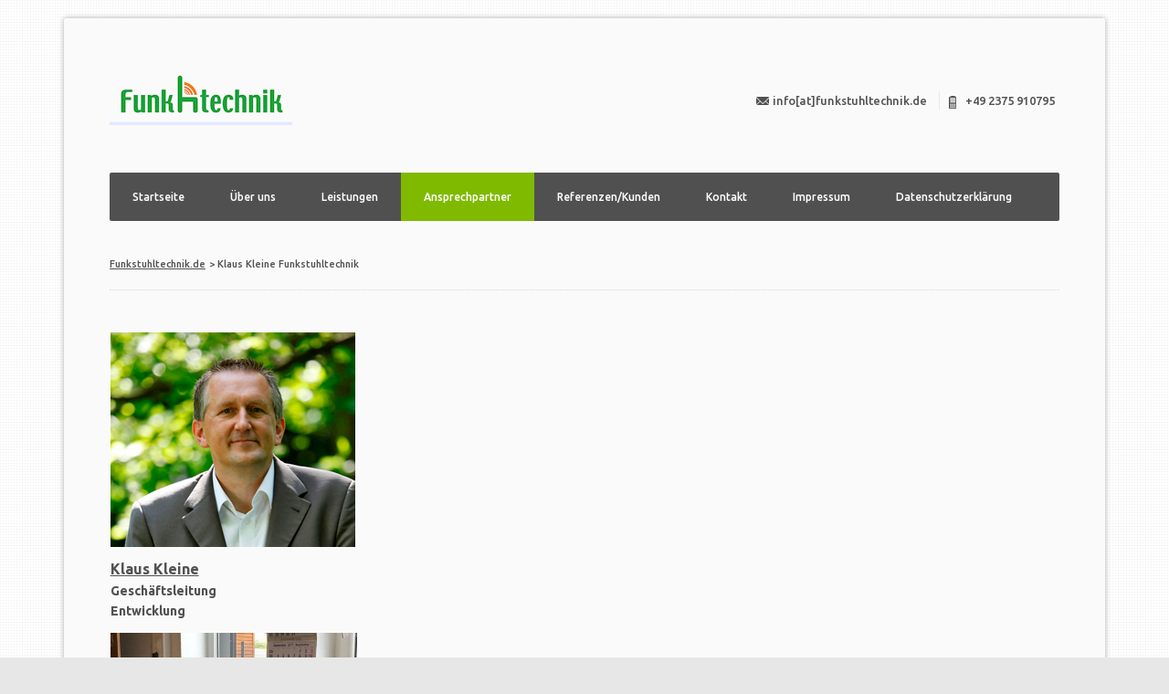

--- FILE ---
content_type: text/html; charset=utf-8
request_url: https://www.funkstuhl.de/index.php/ansprechpartner.html
body_size: 3342
content:
<!DOCTYPE html>
<html lang="de">
<head>

      <meta charset="utf-8">
    <title>Klaus Kleine Funkstuhltechnik - Funkstuhltechnik</title>
    <base href="https://www.funkstuhl.de/">

          <meta name="robots" content="index,follow">
      <meta name="description" content="">
      <meta name="keywords" content="">
      <meta name="generator" content="Contao Open Source CMS">
    
    <meta name="viewport" content="width=device-width,initial-scale=1.0">
        <link rel="stylesheet" href="https://fonts.googleapis.com/css?family=Ubuntu:400,300,400italic,500,500italic,700,700italic,300italic%7COpen+Sans:300,400,500,600,700%7CRaleway:100,200,300,400,500,600,700,800,900">
<link rel="stylesheet" href="assets/css/8e0ba6186fa6.css">
    <script src="https://ajax.googleapis.com/ajax/libs/mootools/1.5.2/mootools.min.js"></script>
<script>window.MooTools || document.write('<script src="assets/mootools/core/1.5.2/mootools-core.js">\x3C/script>')</script>
    <script src="assets/js/861f6e3f4cc1.js"></script>
<meta name="viewport" content="width=device-width, minimum-scale=1.0, maximum-scale=1.0" />
<!--[if lt IE 9]>

<script src="http://css3-mediaqueries-js.googlecode.com/svn/trunk/css3-mediaqueries.js"></script>
<![endif]-->

          <!--[if lt IE 9]><script src="assets/html5shiv/3.7.2/html5shiv-printshiv.min.js"></script><![endif]-->
      
</head>
<body id="top" class="mac chrome blink ch131 fullwidth">

      
    <div id="wrapper">

                        <header id="header">
            <div class="inside">
              
<div class="sozialcontact">
<!--			
<ul class="iconssozial">
<li class="facebook"><a href="#">Facebook</a></li>
<li class="googleplus"><a href="#">Google+</a></li>
<li class="twitter"><a href="#">Twitter</a></li>
</ul>
-->			
<div class="clear"></div>
  <div id="contactdetails">
<ul>
<li><i class="icoenvelope"></i><a href="&#109;&#97;&#105;&#108;&#116;&#111;&#58;info[at]funkstuhltechnik.de" class="email">info[at]funkstuhltechnik.de</a></li>
<li><i class="icouser"></i>+49 2375 910795</li>
</ul>
</div>
</div>
<!-- indexer::stop -->
<p id="logo" role="banner"><a href="" title="Zur Startseite"><span>Contao-Themes-Shop - Webdesign aus Lippe - Detmold</span></a></p>
<!-- indexer::continue -->
<!-- indexer::stop -->
<div class="mod_quicknav block" id="navmobil">
 
<form action="index.php/ansprechpartner.html" method="post">
<div class="formbody">
<input type="hidden" name="FORM_SUBMIT" value="tl_quicknav">
<input type="hidden" name="REQUEST_TOKEN" value="0a6bed0ec3de8cccef6fbdd698cf559f">
<label for="ctrl_target" class="invisible">Zielseite</label>
<select name="target" id="ctrl_target" class="select">
  <option value="">Ansprechpartner</option> 
  <option value="index.php/Startseite.html">Startseite</option>
  <option value="index.php/ueber_uns.html">Über uns</option>
  <option value="index.php/leistung.html">Leistungen</option>
  <option selected="selected" value="index.php/ansprechpartner.html">Ansprechpartner</option>
  <option value="index.php/referenzenkunden.html">Referenzen/Kunden</option>
  <option value="index.php/kontakt1.html">Kontakt</option>
  <option value="index.php/impressum.html">Impressum</option>
  <option value="index.php/datenschutzerklaerung.html">Datenschutzerklärung</option>
 
</select>

</div>
</form>

</div>

<script type="text/javascript">
/* <![CDATA[ */
window.addEvent('domready', function(){

  $$('.mod_quicknav .submit').setStyle('display', 'none');
  $$('.mod_quicknav select').set('onchange', 'submit()');

});
/* ]]> */
</script>
<!-- indexer::continue -->

<!-- indexer::stop -->
<nav class="mod_navigation block" id="mainmenu">

  
  <a href="index.php/ansprechpartner.html#skipNavigation75" class="invisible">Navigation überspringen</a>

  
<ul class="level_1">
            <li class="sibling first"><a href="index.php/Startseite.html" title="Startseite" class="sibling first">Startseite</a></li>
                <li class="sibling"><a href="index.php/ueber_uns.html" title="Über uns" class="sibling" tabindex="1">Über uns</a></li>
                <li class="sibling"><a href="index.php/leistung.html" title="Klaus Kleine Funkstuhltechnik" class="sibling" tabindex="2">Leistungen</a></li>
                <li class="active"><span class="active">Ansprechpartner</span></li>
                <li class="sibling"><a href="index.php/referenzenkunden.html" title="Referenzen/Kunden" class="sibling" tabindex="4">Referenzen/Kunden</a></li>
                <li class="sibling"><a href="index.php/kontakt1.html" title="Kontakt" class="sibling" tabindex="5">Kontakt</a></li>
                <li class="sibling"><a href="index.php/impressum.html" title="Impressum" class="sibling" tabindex="6">Impressum</a></li>
                <li class="sibling last"><a href="index.php/datenschutzerklaerung.html" title="Datenschutzerklärung" class="sibling last" tabindex="7">Datenschutzerklärung</a></li>
      </ul>

  <a id="skipNavigation75" class="invisible">&nbsp;</a>

</nav>
<!-- indexer::continue -->

<!-- indexer::stop -->
<div class="mod_breadcrumb block">

  
  
  <ul>
                  <li class="first"><a href="index.php/Startseite.html" title="Funkstuhltechnik">Funkstuhltechnik.de</a></li>
                        <li class="active last">Klaus Kleine Funkstuhltechnik</li>
            </ul>


</div>
<!-- indexer::continue -->
            </div>
          </header>
              
      
              <div id="container">

                      <div id="main">
              <div class="inside">
                
<div class="mod_article first last block" id="leistungen">

  
  
<div class="ce_text first last block">

  
  
      <p>&nbsp;</p>
<p><img title="files/0 Funkstuhltechnik/Startseite/Funkstuhl_Klaus_01.jpg" src="files/0%20Funkstuhltechnik/Startseite/Funkstuhl_Klaus_01.jpg" alt="files/0 Funkstuhltechnik/Startseite/Funkstuhl_Klaus_01.jpg" width="268" height="235"></p>
<p><span style="text-decoration: underline; font-size: 16px;"><strong>Klaus Kleine<br></strong></span><span style="font-size: 14px;"><strong>Geschäftsleitung<br></strong></span><span style="font-size: 14px;"><strong>Entwicklung</strong></span>&nbsp;</p>
<p><img title="files/0 Funkstuhltechnik/Startseite/Kirsten-dok_1.JPG" src="files/0%20Funkstuhltechnik/Startseite/Kirsten-dok_1.JPG" alt="files/0 Funkstuhltechnik/Startseite/Kirsten-dok_1.JPG" width="270" height="315"></p>
<p><span style="text-decoration: underline; font-size: 16px;"><strong>Kirsten Gröpler</strong></span><span style="font-size: 14px;"><strong><br>Arbeitsvorbereitung<br></strong></span><span style="font-size: 14px;"><strong>Einkauf</strong></span></p>
<p>&nbsp;</p>
<p><span style="font-size: 14px;"><a href="javascript:history.go(-1)" title="Zurück">Zurück</a></span></p>  
  
  

</div>

  
</div>
              </div>
                          </div>
          
                                
                                
        </div>
      
      
                        <footer id="footer">
            <div class="inside">
              
<div class="clear"></div>
<!--

WICHTIGER HINWEIS: Sie dürfen den Backlink zur Webseite des Designers
nicht entfernen. Wenn Sie das Template ohne den Backlink nutzen
möchten, kaufen Sie bitte ein Lizenzupgrade.

ES IST ILLEGAL DIESES DESIGN OHNE BACKLINK ZU VERWENDEN!

-->
<!-- indexer::stop -->
<div class="footermenu grid16 block">
Copyright © 2026 by Klaus Kleine Funkstuhl &nbsp;&nbsp;&nbsp;&nbsp; <a href="index.php/impressum.html" title="Impressum">Impressum</a> | Design by <a href="http://www.contao-themes-shop.de" title="Contao-Themes Shop">cts</a>
</div>
<!-- indexer::continue -->
<div class="clear"></div>            </div>
          </footer>
              
    </div>

      
  
<script>
  (function() {
    window.addEvent('domready', function() {
      new Fx.Accordion($$('div.toggler'), $$('div.accordion'), {
        opacity: false,
        alwaysHide: true,
        onActive: function(tog, el) {
          el.setProperty('aria-hidden', 'false');
          tog.addClass('active');
          tog.getNext('div').fade('in');
          tog.setProperty('aria-expanded', 'true');
          return false;
        },
        onBackground: function(tog, el) {
          el.setProperty('aria-hidden', 'true');
          tog.removeClass('active');
          tog.getNext('div').fade('out');
          tog.setProperty('aria-expanded', 'false');
          return false;
        }
      });
      $$('div.toggler').each(function(el) {
        el.setProperty('role', 'tab');
        el.setProperty('tabindex', 0);
        el.addEvents({
          'keypress': function(event) {
            if (event.code == 13 || event.code == 32) {
              this.fireEvent('click');
            }
          },
          'focus': function() {
            this.addClass('hover');
          },
          'blur': function() {
            this.removeClass('hover');
          },
          'mouseenter': function() {
            this.addClass('hover');
          },
          'mouseleave': function() {
            this.removeClass('hover');
          }
        });
      });
      $$('div.accordion').each(function(el) {
        el.setProperty('role', 'tabpanel');
      });
    });
  })();
</script>

<script src="assets/mootools/mediabox/1.4.6/js/mediabox.js"></script>
<script>
  (function($) {
    window.addEvent('domready', function() {
      $$('a[data-lightbox]').mediabox({
        // Put custom options here
      }, function(el) {
        return [el.href, el.title, el.getAttribute('data-lightbox')];
      }, function(el) {
        var data = this.getAttribute('data-lightbox').split(' ');
        return (this == el) || (data[0] && el.getAttribute('data-lightbox').match(data[0]));
      });
      $('mbImage').addEvent('swipe', function(e) {
        (e.direction == 'left') ? $('mbNextLink').fireEvent('click') : $('mbPrevLink').fireEvent('click');
      });
    });
  })(document.id);
</script>

<script>setTimeout(function(){var e=function(e,t){try{var n=new XMLHttpRequest}catch(r){return}n.open("GET",e,!0),n.onreadystatechange=function(){this.readyState==4&&this.status==200&&typeof t=="function"&&t(this.responseText)},n.send()},t="system/cron/cron.";e(t+"txt",function(n){parseInt(n||0)<Math.round(+(new Date)/1e3)-86400&&e(t+"php")})},5e3);</script>

</body>
</html>


--- FILE ---
content_type: text/css
request_url: https://www.funkstuhl.de/assets/css/8e0ba6186fa6.css
body_size: 13769
content:
body,div,h1,h2,h3,h4,h5,h6,p,blockquote,pre,code,ol,ul,li,dl,dt,dd,figure,table,th,td,form,fieldset,legend,input,textarea{margin:0;padding:0}table{border-spacing:0;border-collapse:collapse}caption,th,td{text-align:left;text-align:start;vertical-align:top}abbr,acronym{font-variant:normal;border-bottom:1px dotted #666;cursor:help}blockquote,q{quotes:none}fieldset,img{border:0}ul{list-style-type:none}sup{vertical-align:text-top}sub{vertical-align:text-bottom}del{text-decoration:line-through}ins{text-decoration:none}header,footer,nav,section,aside,article,figure,figcaption{display:block}body{font:12px/1 "Lucida Grande","Lucida Sans Unicode",Verdana,sans-serif;color:#000}input,button,textarea,select{font-family:inherit;font-size:99%;font-weight:inherit}pre,code{font-family:Monaco,monospace}h1,h2,h3,h4,h5,h6{font-size:100%;font-weight:400}h1{font-size:1.8333em}h2{font-size:1.6667em}h3{font-size:1.5em}h4{font-size:1.3333em}table{font-size:inherit}caption,th{font-weight:700}a{color:#00f}h1,h2,h3,h4,h5,h6{margin-top:1em}h1,h2,h3,h4,h5,h6,p,pre,blockquote,table,ol,ul,form{margin-bottom:12px}
body,form,figure{margin:0;padding:0}img{border:0}header,footer,nav,section,aside,article,figure,figcaption{display:block}body{font-size:100.01%}select,input,textarea{font-size:99%}#container,.inside{position:relative}#main,#left,#right{float:left;position:relative}#main{width:100%}#left{margin-left:-100%}#right{margin-right:-100%}#footer{clear:both}#main .inside{min-height:1px}.ce_gallery>ul{margin:0;padding:0;overflow:hidden;list-style:none}.ce_gallery>ul li{float:left}.ce_gallery>ul li.col_first{clear:left}.float_left{float:left}.float_right{float:right}.block{overflow:hidden}.clear,#clear{height:.1px;font-size:.1px;line-height:.1px;clear:both}.invisible{border:0;clip:rect(0 0 0 0);height:1px;margin:-1px;overflow:hidden;padding:0;position:absolute;width:1px}.custom{display:block}#container:after,.custom:after{content:"";display:table;clear:both}
@media (max-width:767px){#wrapper{margin:0;width:auto}#container{padding-left:0;padding-right:0}#main,#left,#right{float:none;width:auto}#left{right:0;margin-left:0}#right{margin-right:0}}img{max-width:100%;height:auto}.ie7 img{-ms-interpolation-mode:bicubic}.ie8 img{width:auto}
/**
 * Global TinyMCE style sheet
 *
 * Use this style sheet to define CSS classes for the rich text editor. The
 * stlye sheet will be included in the editor and the page layout automatically.
 * Although the stlye sheet is shared by all themes, you can override its
 * formattings in any of your theme style sheets.
 *
 *   files/tinymce.css (this is how it looks like in TinyMCE)
 *   .warning { color:#c55; }
 *
 *   theme_a.css (this is how it looks like in theme A)
 *   .warning { font-weight:bold; }
 *
 *   theme_b.css (this is how it looks like in theme B)
 *   .warning { color:#000; }
 *
 * If you do not want to use a global TinyMCE style sheet at all, simply delete
 * this file (files/tinymce.css).
 */
.warning { color:#c55; font-size:1.1em; }
.confirmation { color:#090; font-size:1.1em; }
.information { color:#999; font-size:0.9em; }
/* mediaboxAdvanced v1.4.6, (c) 2007-2010 John Einselen <http://iaian7.com>, MIT-style license */
#mbOverlay{position:fixed;z-index:9998;top:0;left:0;width:100%;height:100%;background-color:#000;cursor:pointer}#mbOverlay.mbOverlayFF{background:transparent url("../../assets/mootools/mediabox/1.4.6/images/80.png") repeat}#mbOverlay.mbOverlayIE{position:absolute}#mbCenter{position:absolute;z-index:9999;left:50%;overflow:hidden;background-color:#000;-webkit-border-radius:10px;-khtml-border-radius:10px;-moz-border-radius:10px;border-radius:10px;-webkit-box-shadow:0 5px 20px rgba(0,0,0,0.50);-khtml-box-shadow:0 5px 20px rgba(0,0,0,0.50);-moz-box-shadow:0 5px 20px rgba(0,0,0,0.50);box-shadow:0 5px 20px rgba(0,0,0,0.50);-ms-filter:"progid:DXImageTransform.Microsoft.Shadow(Strength=5, Direction=180, Color='#000000')";filter:progid:DXImageTransform.Microsoft.Shadow(Strength=5,Direction=180,Color='#000000')}#mbCenter.mbLoading{background:#000 url("../../assets/mootools/mediabox/1.4.6/images/loading.gif") no-repeat center;-webkit-box-shadow:none;-khtml-box-shadow:none;-moz-box-shadow:none;box-shadow:none}#mbImage{position:relative;left:0;top:0;font-family:Myriad,Verdana,Arial,Helvetica,sans-serif;line-height:20px;font-size:12px;color:#fff;text-align:left;background-position:center center;background-repeat:no-repeat;padding:10px}#mbBottom{min-height:20px;font-family:Myriad,Verdana,Arial,Helvetica,sans-serif;line-height:20px;font-size:12px;color:#999;text-align:left;padding:0 10px 10px}#mbTitle,#mbPrevLink,#mbNextLink,#mbCloseLink{display:inline;color:#fff;font-weight:bold;line-height:20px;font-size:12px}#mbNumber{display:inline;color:#999;line-height:14px;font-size:10px;margin:auto 10px}#mbCaption{display:block;color:#999;line-height:14px;font-size:10px}#mbPrevLink,#mbNextLink,#mbCloseLink{float:right;outline:0;margin:0 0 0 10px;font-weight:normal}#mbPrevLink b,#mbNextLink b,#mbCloseLink b{color:#eee;font-weight:bold;text-decoration:underline}#mbPrevLink big,#mbNextLink big,#mbCloseLink big{color:#eee;font-size:16px;line-height:14px;font-weight:bold}#mbBottom a,#mbBottom a:link,#mbBottom a:visited{text-decoration:none;color:#ddd}#mbBottom a:hover,#mbBottom a:active{text-decoration:underline;color:#fff}#mbError{position:relative;font-family:Myriad,Verdana,Arial,Helvetica,sans-serif;line-height:20px;font-size:12px;color:#fff;text-align:center;border:10px solid #700;padding:10px 10px 10px;margin:20px;-webkit-border-radius:5px;-khtml-border-radius:5px;-moz-border-radius:5px;border-radius:5px}#mbError a,#mbError a:link,#mbError a:visited,#mbError a:hover,#mbError a:active{color:#d00;font-weight:bold;text-decoration:underline}
@media screen{
/* main_style-globalcompany-3.css */
.mod_newsreader{margin-top:20px}*{-webkit-box-sizing: border-box; -moz-box-sizing: border-box; box-sizing: border-box;margin: 0; padding: 0; border: 0; outline: 0; background-repeat: no-repeat}html{-webkit-text-size-adjust: none;text-rendering: optimizelegibility;overflow-y: scroll}body{font:80%/1.6 Ubuntu,'Open Sans',Arial,Verdana,Helvetica,sans-serif;color:#525252;font-weight: 500}section{margin:0;padding:0}li{list-style-type:none}a[href^="http:"]{padding:0 0 0 15px;background-image:url("[data-uri]");background-position:left center;background-repeat:no-repeat}a{color:#525252}a:hover{color:#7fba00}:focus{outline:0}h1,h2,h3,h4,h5,h6{font-size:100%;font-weight:normal;color:#434343}h1{font-size:1.7em}h2{font-size:1.5em}h3{font-size:1.4em}h4{font-size:1.3em}h5{font-size:1.2em}h6{font-size:1.1em}p,pre,blockquote,table,ol,ul,form{margin-bottom:1em}figure{margin:0;padding:0}img,embed,object,video{height:auto;max-width:100%;vertical-align:middle}body{padding-top:20px;padding-bottom:20px;background:#e7e7e7 url("../../files/theme/img/pattern/subtle_dots.png") left top repeat}#wrapper{background-color:#fafafa;-webkit-box-shadow:0 0 6px #adadad;box-shadow:0 0 6px #adadad;border-radius:2px 2px 2px 2px;behavior:url('assets/css3pie/1.0.0/PIE.htc')}#header .inside{padding:40px 50px 0;z-index: 999}#container{padding-bottom:20px}#main .inside{padding-right:40px;padding-left:40px}#right .inside{padding:10px 50px 10px 0}#left .inside{padding:10px 10px 10px 50px}p#logo{width:200px;height:59px;left:0px;top:20px;position:relative;overflow:hidden;display:block;margin:0}#logo a{width:200px;height:59px;left:0;top:0;position:relative;overflow:hidden;display:block;margin:0;background-image:url("../../files/0 Funkstuhltechnik/logo.gif");background-position:left top;background-repeat:no-repeat}#logo span{width:0;height:0;left:-1000px;top:-1000px;position:absolute;overflow:hidden;display:inline}#footer{background-color:#484848}#footer .inside{min-height:1px;display:block;padding:35px 45px;color:#fff}.footermenu{margin-top:15px;padding-top:15px;border-top:1px dotted #d7d7d7;font-size:11px;color:#fff}.footermenu a{padding-top:10px;font-size:11px;color:#fff}.footermenu a[href^="http:"]{padding:0;background-image:none}hr{height:1px;clear:both;margin-top:0;margin-bottom:0;border-top:0px dotted #D7D7D7;border-right:0px dotted #D7D7D7;border-bottom:1px dotted #D7D7D7;border-left:0px dotted #D7D7D7;color:#dedede}#footer .inside .grid3,#footer .inside .grid4,#footer .inside .grid5,#footer .inside .grid16{margin-right:1%;margin-left:1%}#footer .ce_text{margin-top:0;margin-bottom:0}#footer h4{margin-top:0;border-bottom:1px dotted #fff;color:#fff}#footer .event{border-bottom:0}#footer .mod_eventlist .time,#footer .mod_eventlist .date,#footer .mod_eventlist .day,#footer .mod_newslist time{display:block;font-size:11px;color:#fff}#footer .mod_newslist a,#footer .mod_eventlist a{color:#fff}#footer .mod_newslist a:hover,#footer .mod_eventlist a:hover{text-decoration:none;color:#fff}#footer .mod_newslist .layout_simple,#footer .mod_eventlist .event{margin-bottom:10px}#footer #customnavi a{color:#fff}#navmobil{display:none}#umschalten{right:0;top:10px;position:relative;float:right}.margin_bottom20{margin-bottom:20px}.zentriert p,.zentriert h2,.zentriert h4{text-align:center}.kreis{height:244px;background-color:#e8e8e8;border-radius:50%;behavior:url('assets/css3pie/1.0.0/PIE.htc');-moz-transition: all .5s ease;-webkit-transition: all .5s ease;-o-transition: all .5s ease;transition: all .5s ease}.kreis:hover{background-color:#d1d1d1;border-radius:30%;behavior:url('assets/css3pie/1.0.0/PIE.htc')}.kreis h4{margin-bottom:0;padding-top:20px;font:1.1em Raleway,Arial}.kreis p{margin-bottom:0;padding-right:20px;padding-left:20px;font:.9em Raleway,Arial;letter-spacing:1px;font-weight:400}#suchenhtml{width:155px;right:10px;top:94px;position:absolute}#suchenhtml form{margin-bottom:0}#suchenhtml input[type="text"]{width:120px;padding:2px;background-color:#7fba00;background-image:none;border:1px solid #7fba00;border-radius:2px;color:#fff;behavior:url('assets/css3pie/1.0.0/PIE.htc')}#suchenhtml input[type="text"]:focus{border:1px solid #fff;border-radius:2px;color:#fff;behavior:url('assets/css3pie/1.0.0/PIE.htc')}#suchenhtml .submit{padding-top:0;padding-right:0;padding-left:7px;vertical-align:middle}a:hover{color:#7fba00}.ce_text ul li{margin-left:18px;padding-left:5px;list-style-type:disc}.enclosure p img.mime_icon{margin:0;padding:0;vertical-align:bottom}.mod_randomImage{margin-bottom:20px}.ce_text,.ce_list,.ce_table,.ce_image,.ce_gallery,.ce_download,.ce_downloads,.ce_code,.ce_hyperlink,.ce_youtube,.ce_player{margin-top:1em;margin-bottom:1em}.ce_text p,.ce_text pre,.ce_hyperlink,.ce_list,.teaser,.comment,ce_downloads{line-height:1.6}.ce_teaser h1{margin-bottom:0}.imgnobg .image_container{background-image: none}.image_container{background-image:url("[data-uri]");background-position:center center;background-repeat:no-repeat;line-height:40px;background-position: 50% 42%;-moz-transition: all .5s ease;-webkit-transition: all .5s ease;-o-transition: all .5s ease;transition: all .5s ease}.image_container a img:hover{line-height:40px;opacity: 0.5;-moz-transition: all .5s ease;-webkit-transition: all .5s ease;-o-transition: all .5s ease;transition: all .5s ease}.pdf_link{margin-top:10px;margin-bottom:-37px;text-align:right}.ce_text pre{padding:9px;background-color:#f9f9f9;border:1px solid #ddd}.image_container{margin-bottom:10px}.image_container.float_left{padding-right:10px;padding-bottom:5px}.image_container.float_right{padding-bottom:5px;padding-left:10px}.image_container .caption{padding-left:5px;font-size:10px}.ce_gallery ul{overflow:hidden}.ce_gallery.gallery2 li{width:48%;position:relative;overflow:hidden;float:left;display:inline-block;margin-right:1%;margin-bottom:2%;margin-left:1%}.ce_gallery.gallery3 li{width:32%;position:relative;overflow:hidden;float:left;display:inline-block;margin-right:1%;margin-bottom:2%;margin-left:1%}.ce_gallery.gallery4 li{width:23.4%;position:relative;overflow:hidden;float:left;display:inline-block;margin-right:1%;margin-bottom:2%;margin-left:1%}.ce_gallery.gallery5 li{width:18%;position:relative;overflow:hidden;float:left;display:inline-block;margin-right:1%;margin-bottom:2%;margin-left:1%}.ce_gallery li.col_first{margin-left:0}.ce_gallery li.col_last{margin-right:0}.ce_list ol{margin-left:28px}.ce_list ol li{list-style:decimal outside}.ce_list.decimal-zero ol li{list-style:decimal-leading-zero outside}.ce_list.lower-roman ol li{list-style:lower-roman outside}.ce_list.upper-roman ol li{list-style:upper-roman outside}.ce_list.lower-alpha ol li{list-style:lower-alpha outside}.ce_list.upper-alpha ol li{list-style:upper-alpha outside}.ce_list ul{margin-left:1em}.ce_list ul li{margin-left:10px;padding-left:5px;list-style-type:disc}.ce_list.circle ul li{margin-left:10px;padding-left:5px;list-style-type:circle}.ce_list.square ul li{margin-left:10px;padding-left:5px;list-style-type:square}.ce_list.rechts ul li{margin-left:0;padding-left:14px;background-image:url("[data-uri]");background-repeat:no-repeat;list-style-type:none;background-position: -4px 3px}.ce_list.bullet_blue ul li{margin-left:0;padding-left:14px;background-image:url("[data-uri]");background-repeat:no-repeat;list-style-type:none;background-position: -5px 1px}.ce_list.check16 ul li{margin-left:0;padding-left:25px;background-image:url("[data-uri]");background-repeat:no-repeat;list-style-type:none;background-position: 0px 3px}.ce_table{padding:1px}.ce_table table{width:98%}.ce_table th,.ce_table tfoot td{padding:6px;background-color:#e8e8e8;border:1px solid #c8cbd0;border-bottom:1px solid #a6a6a6}.ce_table.verlauf_tabh th{background-color:#f0f0f0;background:-moz-linear-gradient(top,#ffffff,#d5d5d5);background:-webkit-linear-gradient(top,#ffffff,#d5d5d5);background:-o-linear-gradient(top,#ffffff,#d5d5d5);background:-ms-linear-gradient(top,#ffffff,#d5d5d5);background:linear-gradient(to bottom,#ffffff,#d5d5d5);-pie-background:linear-gradient(top,#ffffff,#d5d5d5);border-bottom:1px solid #7fba00;behavior:url('assets/css3pie/1.0.0/PIE.htc')}.ce_table td{padding:6px;background-color:#fff;border:1px solid #c8cbd0;font-size:12px}.ce_download img,.ce_downloads img{margin-right:0;vertical-align:middle}.ce_downloads p{margin-bottom:3px}.ce_comments.block{overflow:visible;margin-top:30px}.ce_comments .comment_default{margin-bottom:20px;padding:9px 9px 9px 7px;background-color:#f6f7f9;border:1px solid #cbcbcb}.ce_comments .info{margin-bottom:1.5em;padding-bottom:3px;border-bottom:1px dotted #ddd}.ce_comments .comment{font-size:11px}.ce_comments .form{margin-top:1.5em}.ce_comments .widget{margin-bottom:3px}.ce_comments .text,.ce_comments .captcha{width:40%;margin-right:0}.ce_comments span.captcha_text{font-weight:bold;color:#444}.ce_accordion .toggler{display:block;margin-top:10px;margin-bottom:10px;padding:8px 9px 8px 35px;background-color:#FBFBFB;background-image:url("[data-uri]");background-repeat:no-repeat;-webkit-box-shadow:0 1px 1px 0 rgba(0,0,0,.1);box-shadow:0 1px 1px 0 rgba(0,0,0,.1);border:1px solid #dedede;font-weight:bold;behavior:url('assets/css3pie/1.0.0/PIE.htc');cursor:pointer;background-position: 10px 8px}.ce_accordion .toggler.active{display:block;margin-top:10px;margin-bottom:10px;background-color:#f2f2f2;background-image:url("[data-uri]");background-repeat:no-repeat;-webkit-box-shadow:0 1px 1px 0 rgba(0,0,0,.1);box-shadow:0 1px 1px 0 rgba(0,0,0,.1);border:1px solid #7fba00;font-weight:bold;behavior:url('assets/css3pie/1.0.0/PIE.htc');background-position: 10px 9px;cursor:pointer}.ce_accordion .toggler.hover{border-color:#7fba00}.ce_accordion .accordion{padding:9px}.ce_code{margin-top:1.5em;padding:0 2px 0 0}.back{float:right;margin-right:10px}.ce_toplink{text-align:right}#right h1,#right h2,#right h3,#right h4,#right h5,#right h6{margin-top:.5em}#left h1,#left h2,#left h3,#left h4,#lefth5,#left h6{margin-top:.5em}#right h1,#right h2,#right h3,#right h4,#right h5,#right h6{margin-bottom:10px;padding-bottom:4px;border-bottom:1px dotted #d7d7d7}#left h1,#left h2,#left h3,#left h4,#left h5,#left h6{margin-bottom:10px;padding-bottom:4px;border-bottom:1px dotted #d7d7d7}#left h2,#right h2,#left h3,#right h3{font-size:15px}#right .mod_article > .block{margin-left: 0 !important;margin-right: 0}.mod_calendar{padding:1px}table.calendar{width:98%;margin-top:1em;border:1px solid #ccc}table.calendar .head{padding-top:9px;padding-bottom:9px;text-align:center}table.calendar th.previous{padding-left:12px;text-align:left}table.calendar th.next{padding-right:12px;text-align:right}table.calendar th a{text-decoration:none;color:#444}table.calendar th a:hover{text-decoration:underline}table.calendar .label{padding-top:2px;padding-bottom:3px;text-align:center;background-color:#7fba00;border-right:1px solid #ccc;border-left:1px solid #ccc;color:#fff}table.calendar td{width:14%;height:7em;vertical-align:top;border:1px solid #ccc}table.calendar .header{margin:1px;padding:1px;background-color:#f0f0f0;font-size:11px;color:#666}table.calendar .event{margin:3px;font-size:11px}table.calendar .event a{text-decoration:none}table.calendar .event a:hover{text-decoration:underline}table.calendar .weekend{color:#f7f7f7}table.calendar .today{background-color:#f0f3f6}table.calendar .today .header{background-color:#f0f3f6;color:#f00}table.minicalendar{width:98%;border:1px solid #ccc}table.minicalendar .head,table.minicalendar .label{padding-top:2px;padding-bottom:2px;text-align:center;background-color:#e8e8e8}table.minicalendar .today{color:#f00}table.minicalendar .label{border-bottom:1px solid #8c9ba5}table.minicalendar td{width:14%;padding-top:2px;padding-bottom:2px;text-align:center;border:1px solid #ccc}table.minicalendar .weekend{background-color:#e0e0e0}.mod_eventlist h2{margin-top:0;margin-bottom:10px}.event{margin-bottom:15px;border-bottom:1px dotted #d7d7d7}.mod_eventreader .event h1{margin-bottom:3px}.mod_eventreader p.info{margin-bottom:18px}.mod_eventreader .recurring{color:#ac7944}.mod_upcoming_events .date{padding-right:6px}.mod_newsarchive h1{margin-top:0;margin-bottom:0;font-size:1.5em}.layout_latest{padding-top:10px;padding-bottom:10px}.layout_latest .teaser{margin-bottom:10px}.layout_latest h2{margin-top:0;margin-bottom:0;font-size:1.4em}.layout_short h2{margin-top:0}.layout_short .info{margin-bottom:3px}.layout_full h1{margin-bottom:3px}.layout_full p.info{margin-bottom:18px}p.more a{display:block;text-align:right;text-decoration:none}.more a:hover{text-decoration:none;color:#7fba00}.layout_latest_v2{margin-bottom:10px;padding-top:10px;padding-bottom:10px;border-bottom:1px dotted #d7d7d7}.layout_full_v2 h1{margin-top:0;margin-bottom:0;text-align:center;font-family:Raleway,Ubuntu,Arial,Verdana,Helvetica,sans-serif;text-decoration:none;letter-spacing:1px;font-weight:400}.layout_latest_v2 h2,.layout_full_v2 h2{margin-top:0;text-align:center;font-family:Raleway,Ubuntu,Arial,Verdana,Helvetica,sans-serif;text-decoration:none;letter-spacing:1px;font-weight:300}.layout_latest_v2 h2 a{margin-top:0;margin-bottom:0;font:24px Raleway,Ubuntu,Arial,Verdana,Helvetica,sans-serif;text-decoration:none;font-weight: 300}.layout_latest_v2 p.info,.layout_full_v2 p.info{text-align:center;font:13px Raleway,Ubuntu,Arial,Verdana,Helvetica,sans-serif;color:#7fba00;font-weight: 400}.layout_full_v2 p.info_author{font:13px Raleway,Ubuntu,Arial,Verdana,Helvetica,sans-serif;color:#7fba00;font-weight: 400}.layout_full_v2 .comments{float:right;font:13px Raleway,Ubuntu,Arial,Verdana,Helvetica,sans-serif;color:#7fba00;font-weight: 400}.mod_faqlist li{margin-bottom:10px}.mod_faqlist li a:hover{color:#7fba00}#mainmenu{width:100%;height:53px;overflow:visible;margin-top:70px;margin-bottom:25px;background-color:#505050;border-radius:2px;behavior:url('assets/css3pie/1.0.0/PIE.htc')}#mainmenu ul{margin:0}#mainmenu li{float:left}#mainmenu .level_1 li:hover a{background-color:#7fba00;color:#ffffff}#mainmenu a,#mainmenu span{display:block;padding:17px 25px;text-align:left;font-size:12px;text-decoration:none;color:#ffffff;-moz-transition: all .5s ease;-webkit-transition: all .5s ease;-o-transition: all .5s ease;transition: all .5s ease}#mainmenu a:hover,#mainmenu span,#mainmenu a.trail{background-color:#7fba00;color:#ffffff;-moz-transition: all .5s ease;-webkit-transition: all .5s ease;-o-transition: all .5s ease;transition: all .5s ease}#mainmenu .first a:hover,#mainmenu .first span{border-top-left-radius:2px;border-bottom-left-radius:2px;behavior:url('assets/css3pie/1.0.0/PIE.htc')}#mainmenu .level_1 ul{width:168px;left:-999em;position:absolute;margin-bottom:0;background-color:#505050;z-index: 999}#mainmenu .level_2 ul{margin:-40px 0 0 168px}#mainmenu .level_2 li{float:none;padding-right:0;background:none}#mainmenu .level_2 li a{padding:10px;border-bottom:1px solid #545454;border-radius:0;color:#ffffff;text-transform:none;behavior:url('assets/css3pie/1.0.0/PIE.htc');background: none !important;-moz-transition: all .5s ease;-webkit-transition: all .5s ease;-o-transition: all .5s ease;transition: all .5s ease}#mainmenu .level_2 li a:hover,#mainmenu .level_2 span:hover,#mainmenu .level_2 li.active span,#mainmenu .level_2 li a.trail{padding-top:10px;padding-bottom:10px;padding-left:20px;border-bottom:1px solid #545454;background: #7fba00 !important;-moz-transition: all .5s ease;-webkit-transition: all .5s ease;-o-transition: all .5s ease;transition: all .5s ease}#mainmenu .level_2 li.first a:hover,#mainmenu .level_2 li.first span{border-top-left-radius:0;border-bottom-left-radius:0;behavior:url('assets/css3pie/1.0.0/PIE.htc')}#mainmenu .level_2 li a:hover:before{width:0;height:0;display:none}#mainmenu li:hover .level_2,#mainmenu .level_2 li:hover .level_3,#mainmenu .level_3 li:hover .level_4{left:auto}#submenu ul.level_1{margin-top:5px;margin-bottom:0}#submenu a{display:block;padding-top:4px;padding-bottom:4px;font-size:13px;text-decoration:none;letter-spacing:1px}#submenu span{display:block;padding-top:4px;padding-bottom:4px;font-size:13px;color:#7fba00;letter-spacing:1px}#submenu a:hover{text-decoration:underline;color:#7fba00}#submenu a.trail{color:#7fba00}#submenu .level_1 ul{margin-bottom:0}#submenu .level_2 li a{padding-left:10px}#submenu .level_2 li span{padding-left:10px}#submenu .level_3 li a{padding-left:15px}#submenu .level_3 li span{padding-left:15px}#customnavi h2,#customnavi ul.level_1 ul{margin-top:0;margin-bottom:0}#customnavi a{display:block;padding-top:4px;padding-bottom:4px;padding-left:0;font-size:13px;text-decoration:none;color:#525252}#customnavi span{display:block;padding-top:4px;padding-bottom:4px;font-size:13px;text-decoration:none;color:#7fba00}#customnavi a:hover{text-decoration:underline;color:#7fba00}.mod_breadcrumb{padding-top:14px;padding-bottom:14px;border-bottom:1px dotted #d7d7d7;font-size:11px;color:#525252}.mod_breadcrumb ul{overflow:hidden;display:inline-block;margin:0;padding:0}.mod_breadcrumb li{float:left;display:inline-block}.mod_breadcrumb li:after{margin-right:3px;margin-left:1px;content:" > "}.mod_breadcrumb li.active:after{float:left;display:none}.mod_breadcrumb a{display:inline-block;font-size:11px;color:#525252}.mod_breadcrumb a:hover{font-size:11px;text-decoration:underline;color:#7fba00}.mod_breadcrumb span{font-size:11px;color:#525252}.mod_booknav{margin-top:1em;margin-bottom:1em}.mod_booknav li{width:40%;float:left}.mod_booknav li.up{width:20%;text-align:center}.mod_booknav li.next{text-align:right}.mod_sitemap .level_1 li{display:block;margin-right:15px;font-size:15px;line-height:1.5}.mod_sitemap ul.level_1 ul{margin-bottom:10px;margin-left:20px}.mod_sitemap .level_2 li{float:none;display:block;font-size:13px}.mod_sitemap a{text-decoration:none}.mod_sitemap a:hover{text-decoration:underline;color:#7fba00}.pagination{width:100%;margin-top:1em;margin-bottom:1em}.pagination p{width:30%;float:left;margin-bottom:0}.pagination ul{margin-bottom:0;text-align:right}.pagination li{display:inline;padding-right:3px;padding-left:3px}.mod_quicknav select{width:80%}.mod_newsmenu .level_1 ul{margin-bottom:0}.mod_newsmenu li.year{margin-bottom:5px;font-size:15px;font-weight:bold}.mod_newsmenu .level_2{margin-top:0;margin-bottom:6px}.mod_newsmenu .level_2 li{font-weight:normal}.mod_newsmenu .level_2 li a{display:block;padding-top:4px;padding-bottom:4px;padding-left:6px;font-size:13px;font-weight:normal;text-decoration:none}.mod_newsmenu .level_2 li a:hover{display:block;font-size:13px;font-weight:normal;text-decoration:underline;color:#7fba00}.mod_newsmenu .level_2 li span{display:block;padding-top:4px;padding-bottom:4px;padding-left:6px;font-size:13px;font-weight:normal;text-decoration:none;color:#7fba00}.checkbox_container label,.radio_container label{font-weight:normal}fieldset{margin-top:1em}label{display:block;margin-top:1.5em;padding-bottom:0}.mod_search label,.mod_subscribe label,.mod_unsubscribe label,.ce_comments label{display:inline-block;margin-top:0}.tableless .checkbox_container label,.tableless .radio_container label{display:inline}input[type="text"],input[type="password"],textarea,input[type="search"],input[type="file"]{padding:6px;border:1px solid #e1e1e1;-webkit-box-shadow: inset 0px 0px 3px 0 #dedede;box-shadow: inset 0px 0px 3px 0 #dedede}input[type="text"],input[type="password"],textarea,input[type="search"]{width:60%}#right .mod_subscribe input[type="text"]{width:210px}textarea{width:95%;height:140px}input[type="text"]:focus,input[type="password"]:focus,textarea:focus{border:1px solid #cfcfcf;-webkit-box-shadow: inset 0px 0px 3px 0 #dedede;box-shadow: inset 0px 0px 6px 0 #dedede}select{width:60%;padding:4px 3px 4px 1px;background-image:url("../../files/theme/img/form_schatten.png");background-position:left top;background-repeat:repeat-x;border:1px solid #ccc}.checkbox_container span,.radio_container span{display:inline-block;margin-right:10px}.checkbox_container label,.checkbox_container input{vertical-align:middle}.checkbox_container{margin-top:10px;margin-bottom:20px}input[type="radio"],x:-moz-any-link{top:2px;position:relative}.submit_container{margin-top:1em;margin-bottom:1em}form table td{padding-top:3px;padding-bottom:3px}form table td:first-child{width:45%;padding-top:6;padding-right:18;padding-bottom:0;text-align:left}.tableform table{width:92%;margin-top:1.5em;margin-bottom:0}.tableform .formbody,.tableless .formbody{width:95%;overflow:hidden}.tableless .formbody{padding-top:0}legend{padding-right:6px;font-size:14px;color:#7fba00}fieldset table{width:92%;margin-top:1em !important;margin-bottom:1em !important}fieldset table td:first-child{width:140px;text-align:left}span.mandatory{display:inline;padding-left:2px;font-weight:bold;color:#f00}p.confirm{font-size:16px;color:#7fba00}p.error{margin-bottom:6px;font-size:11px;font-weight:bold;color:#f00}input[type="text"].error,input[type="password"].error,textarea.error{background-color:#ffd;border-color:#f00}input.captcha{width:48px;margin-right:6px}span.captcha_text{font-weight:normal;color:#808080}*:first-child+html span.captcha_text{top:-3px;position:relative}.submit{display:inline-block;padding:4px 6px;background-color:#505050;background:-moz-linear-gradient(top,#505050,#505050);background:-webkit-linear-gradient(top,#505050,#505050);background:-o-linear-gradient(top,#505050,#505050);background:-ms-linear-gradient(top,#505050,#505050);background:linear-gradient(to bottom,#505050,#505050);-pie-background:linear-gradient(top,#505050,#505050);border-radius:4px;color:#fff;behavior:url('assets/css3pie/1.0.0/PIE.htc')}.submit:hover{display:inline-block;text-decoration:underline;cursor:pointer}.mod_rss_reader h2{margin-bottom:0;padding-bottom:0;padding-left:0;font-size:15px;background: none !important}.mod_rss_reader h2 a{padding-left:0;font-size:15px;background: none}.coinslider_start{padding:5px;background-color:#fbfbfb;border:1px solid #eaeaea}.cs-buttons a{background-image:none}.ce_tabcontrol_tabs li{float:left;padding:5px 10px 6px 11px;background-image:url("../../files/theme/img/kalender.png");background-position:left bottom;background-repeat:repeat-x;border-top:1px solid #e3e3e3;border-right:1px solid #e3e3e3;border-left:1px solid #e3e3e3;font-size:13px;cursor: pointer}.ce_tabcontrol_tabs li.tabs.selected{float:left;padding:5px 10px 6px 11px;background-image:url("../../files/theme/img/kalender.png");background-position:left top;background-repeat:repeat-x;border-top:1px solid #e3e3e3;border-right:1px solid #e3e3e3;border-left:1px solid #e3e3e3;color:#7fba00;cursor: pointer}.ce_tabcontrol_tabs li.tabs.hover{float:left;padding:5px 10px 6px 11px;background-image:url("../../files/theme/img/kalender.png");background-position:left top;background-repeat:repeat-x;border-top:1px solid #e3e3e3;border-right:1px solid #e3e3e3;border-left:1px solid #e3e3e3;text-decoration:underline;color:#7fba00;cursor: pointer}.ce_tabcontrol_pane .panes{float:left;display:block;padding:20px;border:1px solid #e3e3e3}blockquote{width:50%;float:left;margin:20 0;padding:5px 5px 5px 45px;background-image:url("../../files/theme/img/blockquote.png");background-repeat:no-repeat;font-size:14px;line-height:20;letter-spacing:.4px;word-spacing:1px;background-position: 5px 10px}.pullquote_left{width:33%;float:left;padding:20px;background-color:#fff;border-radius:4px;behavior:url('assets/css3pie/1.0.0/PIE.htc');margin:20px 20px 20px 2px;-moz-box-shadow:0 1px 3px #aaaaaa;-webkit-box-shadow:0 1px 3px #aaaaaa;box-shadow:0 1px 3px #aaaaaa}.pullquote_right{width:33%;float:right;padding:20px;background-color:#fff;border-radius:4px;behavior:url('assets/css3pie/1.0.0/PIE.htc');margin:20px 2px 20px 20px;-moz-box-shadow:0 1px 3px #aaaaaa;-webkit-box-shadow:0 1px 3px #aaaaaa;box-shadow:0 1px 3px #aaaaaa}.highlight1{background-color:#FFFFC7}.highlight2{padding:2px 6px;background-color:#B5B5B5;color:#000}.dropcap{float:left;display:block;margin:0 8px -5px 0;font-size:40px;line-height:40px;color:#7fba00}.box_columns p{-moz-column-count: 2;-moz-column-gap: 20px;-webkit-column-count: 2;-webkit-column-gap: 20px;column-count: 2;column-gap: 20px}.telefon{right:20px;top:34px;position:absolute;padding-left:16px;text-align:right;background-image:url("../../files/theme/img/icons/blau/mobile2.png");background-position:left center;background-repeat:no-repeat;font-size:12px;color:#525252}.hcol1 h1,.hcol1 h2,.hcol1 h3,.hcol1 h4,.hcol1 h5,.hcol1 h6{color:#ff0000}.hcol2 h1,.hcol2 h2,.hcol2 h3,.hcol2 h4,.hcol2 h5,.hcol2 h6{color:#00be37}.hcol3 h1,.hcol3 h2,.hcol3 h3,.hcol3 h4,.hcol3 h5,.hcol3 h6{color:#00adf1}.hcol4 h1,.hcol4 h2,.hcol4 h3,.hcol4 h4,.hcol4 h5,.hcol4 h6{color:#FF8001}.icon2 h1,.icon2 h2,.icon2 h3,.icon2 h4,.icon2 h5,.icon2 h6{padding-left:30px;background-image:url("../../files/theme/img/icons/blau/processing-02.png");background-position:left center;background-repeat:no-repeat}.icon3 h1,.icon3 h2,.icon3 h3,.icon3 h4,.icon3 h5,.icon3 h6{padding-left:30px;background-image:url("../../files/theme/img/icons/blau/lab.png");background-position:left center;background-repeat:no-repeat}.icon4 h1,.icon4 h2,.icon4 h3,.icon4 h5,.icon4 h6{padding-left:25px;background-image:url("../../files/theme/img/icons/blau/Scissors.png");background-position:left center;background-repeat:no-repeat}.icon5 h1,.icon5 h2,.icon5 h3,.icon5 h4,.icon5 h6{padding-left:35px;background-image:url("../../files/theme/img/icons/blau/first-aid.png");background-position:left center;background-repeat:no-repeat}.hsize1 h1,.hsize1 h2,.hsize1 h3,.hsize1 h4,.hsize1 h5,.hsize1 h6{font-size:1em}.hsize2 h1,.hsize2 h2,.hsize2 h3,.hsize2 h4,.hsize2 h5,.hsize2 h6{font-size:1.1em}.hsize3 h1,.hsize3 h2,.hsize3 h3,.hsize3 h4,.hsize3 h5,.hsize3 h6{font-size:1.2em}.hsize4 h1,.hsize4 h2,.hsize4 h3,.hsize4 h4,.hsize4 h5,.hsize4 h6{font-size:1.3em}.hsize5 h1,.hsize5 h2,.hsize5 h3,.hsize5 h4,.hsize5 h5,.hsize5 h6{font-size:1.4em}.sozialcontact{float:right;margin-right:5px}.sozialcontact .iconssozial{float:right;margin:0}.sozialcontact .iconssozial li{float:left;display:inline;margin:0 0 0 5px;list-style-type:none;text-indent: -9999px;-moz-transition: all .5s ease;-webkit-transition: all .5s ease;-o-transition: all .5s ease;transition: all .5s ease}.sozialcontact .iconssozial li a{width:24px;height:24px;display:block;background-repeat:no-repeat;list-style-type:none;background-position: 0 0}.sozialcontact .iconssozial li.facebook{background-image:url("[data-uri]");background-repeat:no-repeat}.sozialcontact .iconssozial li.twitter{background-image:url("[data-uri]");background-repeat:no-repeat}.sozialcontact .iconssozial li.googleplus{background-image:url("[data-uri]");background-position:left top;background-repeat:no-repeat}.sozialcontact .iconssozial li:hover{background-position: 0 -36px}.sozialcontact #contactdetails ul{margin:0}.sozialcontact #contactdetails{float:right;display:block;margin:40px 0 0}.sozialcontact #contactdetails li:first-child{border: medium none}.sozialcontact #contactdetails li{display:inline-block;margin-left:10px;padding-left:10px;border-left:1px solid #e9e9e9}.sozialcontact #contactdetails li a{text-decoration:none}.sozialcontact #contactdetails i{margin-right:4px}.sozialcontact #contactdetails .icoenvelope{width:14px;height:14px;display:inline-block;vertical-align:text-bottom;background-image:url("[data-uri]");background-position:left center;background-repeat:no-repeat;line-height:14px;opacity: 1}.sozialcontact #contactdetails .icouser{width:14px;height:14px;display:inline-block;vertical-align:middle;background-image:url("[data-uri]");background-position:left center;background-repeat:no-repeat;line-height:14px;opacity: 1}.farbiger-slogan{width:98%;overflow:hidden;display:table;margin-top:25px;margin-bottom:25px}#farbiger-slogan .farbiger-titel{width:70%;display:table-cell;margin-bottom:20px}#farbiger-slogan .leuchten:before{width:60%;height:0px;left:20%;top:50%;position:absolute;background-color:#afd400;-webkit-box-shadow:0 0 50px 40px #afd400;box-shadow:0 0 50px 40px #afd400;behavior:url('assets/css3pie/1.0.0/PIE.htc');content: "";z-index: -1}#farbiger-slogan .leuchten{background-color:#7fba00}#farbiger-slogan .farbiger-titel-inside{position:relative;overflow:hidden;display:block;padding:30px 10px;text-align:center;z-index: 0}#farbiger-slogan .farbiger-titel-inside h3{margin-top:0;margin-bottom:0;color:#fff}#farbiger-slogan .farbiger-titel-inside h3{margin-top:0;margin-bottom:0;font:26px "Open Sans","Lucida Sans","Lucida Grande","Lucida Sans Unicode",sans-serif;color:#fff;font-weight:300}a.farbiger_button{width:23%;margin-top:0;margin-bottom:0;font:26px "Open Sans","Lucida Sans","Lucida Grande","Lucida Sans Unicode",sans-serif;text-decoration:none;color:#fff;font-weight:300;-webkit-transition: all 0.3s ease-in-out 0s;-o-transition: all 0.3s ease-in-out 0s;transition: all 0.3s ease-in-out 0s}a:hover.farbiger_button{margin-top:0;margin-bottom:0;font:34px "Open Sans","Lucida Sans","Lucida Grande","Lucida Sans Unicode",sans-serif;color:#fff;font-weight:400}.farbiger_button{width:25%;display:table-cell;vertical-align:middle;text-align:center;color:#fff;background: none !important;background-color: #3D4244 !important;padding: 0 30px !important}
}
@media print{
/* print-globalcompany-3.css */
body{margin:24px;padding:0}*{font-family:Arial}
}
/* responsive-1140-16-percent.css */
#wrapper{width:1140px;margin:0 auto}*[class*="grid"]{float:left;display:inline;margin-right:1%;margin-left:1%}.mod_article>*{margin-right:1%;margin-left:1%}.inside>*[class*="grid"]{margin-right:0;margin-left:0}.grid1{width:4.25%}.grid2{width:10.5%}.grid3{width:16.75%}.grid4{width:23%}.grid5{width:29.25%}.grid6{width:35.5%}.grid7{width:41.75%}.grid8{width:48%}.grid9{width:54.25%}.grid10{width:60.5%}.grid11{width:66.75%}.grid12{width:73%}.grid13{width:79.25%}.grid14{width:85.5%}.grid15{width:91.75%}.grid16{width:98%}.grid16_0{width:100%;margin:0!important}.mod_article.grid1{width:6.25%}.mod_article.grid2{width:12.5%}.mod_article.grid3{width:18.75%}.mod_article.grid4{width:25%}.mod_article.grid5{width:31.25%}.mod_article.grid6{width:37.5%}.mod_article.grid7{width:43.75%}.mod_article.grid8{width:50%}.mod_article.grid9{width:56.25%}.mod_article.grid10{width:62.5%}.mod_article.grid11{width:68.75%}.mod_article.grid12{width:75%}.mod_article.grid13{width:81.25%}.mod_article.grid14{width:87.5%}.mod_article.grid15{width:93.75%}.mod_article.grid16{width:100%}.offset1{margin-left:7.25%}.offset2{margin-left:13.5%}.offset3{margin-left:19.75%}.offset4{margin-left:26%}.offset5{margin-left:32.25%}.offset6{margin-left:38.5%}.offset7{margin-left:44.75%}.offset8{margin-left:51%}.offset9{margin-left:57.25%}.offset10{margin-left:63.5%}.offset11{margin-left:69.75%}.offset12{margin-left:76%}.offset13{margin-left:82.25%}.offset14{margin-left:88.5%}.offset15{margin-left:94.75%}
@media only screen and (min-width:980px) and (max-width:1160px){
/* responsive-max-width-1160px.css */
#wrapper{width:990px}
}
@media only screen and (min-width:768px) and (max-width:979px){
/* responsive-max-width-979px.css */
#wrapper{width:768px}#header .inside{padding:40px 30px 0;z-index: 999}.startseite #container,.fullwidth #container{padding-top:10px;padding-right:0;padding-left:0}.leftrow #container{padding-right:0;padding-left:228px}#main .inside{padding-right:20px;padding-left:20px}#right .inside{padding:10px 30px 10px 0}#left .inside{padding:10px 10px 10px 30px}#footer .inside{min-height:1px;display:block;padding:35px 25px;color:#fff}h1{font-size:1.5em}h2{font-size:1.4em}h3{font-size:1.3em}h4{font-size:1.2em}h5{font-size:1.2em}h6{font-size:1.1em}#right,#left{width:228px}#left{right:228px}#container{padding-right:228px}#navmobil{display:none}img.mime_icon{width:auto}.pdf_link{margin-bottom:0}.kreis{height:auto;background-color:#e8e8e8;border-radius:10%;behavior:url('assets/css3pie/1.0.0/PIE.htc');-moz-transition: all .5s ease;-webkit-transition: all .5s ease;-o-transition: all .5s ease;transition: all .5s ease}.kreis p{padding-bottom:1em}
}
@media only screen and (max-width:767px){
/* responsive-max-width-767px.css */
#wrapper{width:auto}*[class*="grid"],.inside>*[class*="grid"]{width:auto;float:none;display:block;margin:0}#wrapper{width:95%;margin:0 auto}#header .inside{padding:30px 0 0;z-index: 999}#main .inside{padding-right:20px;padding-left:20px}#footer .inside{min-height:1px;display:block;padding:35px 25px;color:#fff}#right,#left{width:100%;float:none;margin-bottom:10px}#right .inside,#left .inside{width:80%;margin-right:auto;margin-left:auto;padding:10px;border-top:1px solid #505050}p#logo{left:0;top:0;position:relative;margin-top:45px;margin-right:auto;margin-left:auto;padding-bottom:0}.mod_article > .block{margin-right:0;margin-left:0}.ce_text,.ce_list,.ce_table,.ce_image,.ce_gallery,.ce_download,.ce_downloads,.ce_code,.ce_hyperlink,.ce_youtube,.ce_player{margin-top:1em;margin-bottom:1em}.sozialcontact #contactdetails{display:none}#mainmenu{width:0;height:0;float:none;display:none}.mod_breadcrumb{display:none}#navmobil{width:100%;float:none;display:block;margin:15px auto;background-color:#505050;border-radius:0;behavior:url('assets/css3pie/1.0.0/PIE.htc')}#navmobil form{margin-top:1em;margin-bottom:1em}#navmobil select{width:60%;display:block;margin-right:auto;margin-left:auto;background-color:#7fba00;border:0;border-radius:2px;font-size:13px;color:#fff;text-indent:5px;behavior:url('assets/css3pie/1.0.0/PIE.htc')}#navmobil option{font-size:16px;color:#000}img.mime_icon{width:auto}input[type="text"],input[type="password"],textarea{width:100%}.checkbox_container span,.radio_container span{display:block;margin-right:0}select{width:100%;padding:4px 3px 4px 1px;border:1px solid #ccc}.ce_comments .text,.ce_comments .captcha{width:100%}.mod_search label,.mod_subscribe label,.mod_unsubscribe label,.ce_comments label{display:inline}.pdf_link{right:0;position:relative;margin-top:0;margin-bottom:0}.pdf_link img{width:auto}.image_container.float_left,.image_container.float_right{padding-right:0;padding-bottom:0;padding-left:0}img,embed,object,video{width:100%;height:auto;max-width:100%;vertical-align:middle}.sozialcontact{width:100%;margin-right:auto;margin-left:auto}.sozialcontact .iconssozial{width:118px;float:none;margin-right:auto;margin-left:auto}.sozialcontact .iconssozial li{float:left;display:inline;margin:0 0 0 15px;list-style-type:none;text-indent: -9999px;transition: all 0.5s ease-in-out 0s}.farbiger-slogan{width:98%;overflow:hidden;display:table;margin-top:25px;margin-bottom:25px}#farbiger-slogan .farbiger-titel{width:100%;display:table-row;margin-bottom:20px}a.farbiger_button{width:100%;overflow:hidden;display:table-row;margin-top:0;margin-bottom:0;font:26px/4 "Open Sans","Lucida Sans","Lucida Grande","Lucida Sans Unicode",sans-serif;text-decoration:none;color:#fff;font-weight:300;-webkit-transition: all 0.3s ease-in-out 0s;-o-transition: all 0.3s ease-in-out 0s;transition: all 0.3s ease-in-out 0s}a:hover.farbiger_button{font:34px/4 "Open Sans","Lucida Sans","Lucida Grande","Lucida Sans Unicode",sans-serif;text-decoration:none;color:#fff;font-weight:400}.kreis{height:auto;margin-bottom:20px;background-color:#e8e8e8;border-radius:10%;behavior:url('assets/css3pie/1.0.0/PIE.htc');-moz-transition: all .5s ease;-webkit-transition: all .5s ease;-o-transition: all .5s ease;transition: all .5s ease}.kreis p{padding-bottom:1em}.c20r,.c25r,.c33r,.c40r,.c38r,.c50r,.c60r,.c66r,.c62r,.c75r,.c80r,.c15r,.c16r,.c30r,.c45r,.c55r,.c70r,.c85r,.c20l,.c25l,.c33l,.c40l,.c38l,.c50l,.c60l,.c66l,.c62l,.c75l,.c80l,.c15l,.c16l,.c30l,.c45l,.c55l,.c70l,.c85l{width:100%;float:none;margin:0;padding:0;display:table-row !important}.subcr,.subcl,.subc{padding: 0!important}
}
